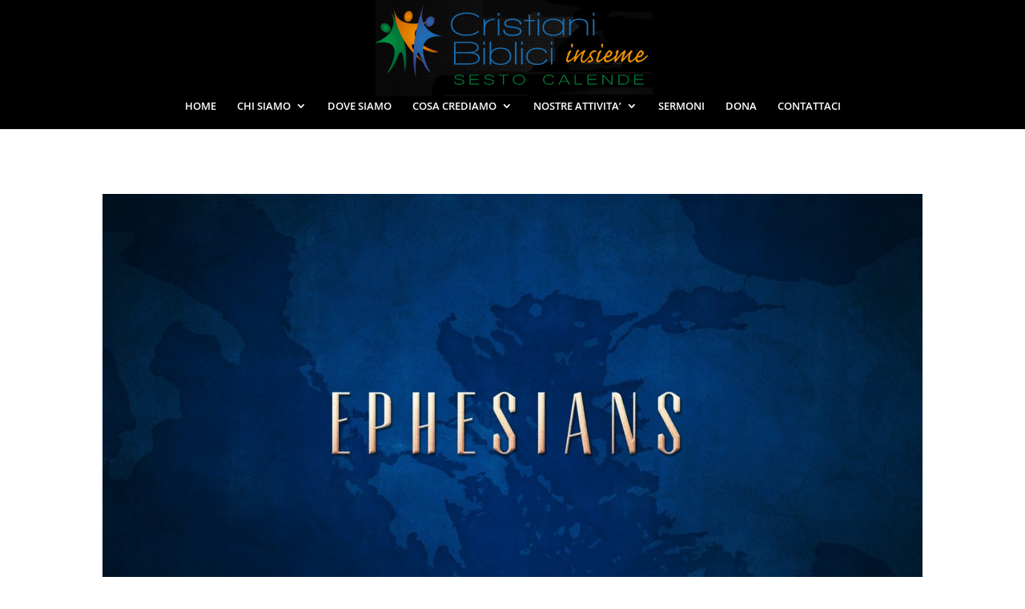

--- FILE ---
content_type: text/javascript
request_url: https://www.cbinsieme.org/wp-content/plugins/sermon-manager-for-wordpress/assets/vendor/js/verse.js
body_size: -54
content:
var refTagger = {
    settings: {
        bibleVersion: verse.bible_version
    }
};

(function (d, t) {
    var g = d.createElement(t), s = d.getElementsByTagName(t)[0];
    g.src = "https://api.reftagger.com/v2/RefTagger" + (verse.language === 'es_ES' ? '.es' : '') + ".js";
    s.parentNode.insertBefore(g, s);
}(document, "script"));